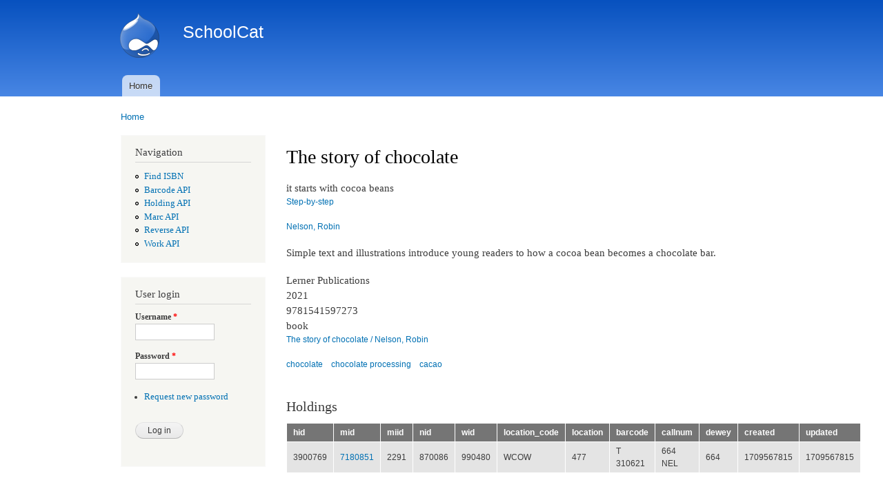

--- FILE ---
content_type: text/html; charset=utf-8
request_url: http://schoolcat.fivesystems.org/node/870086
body_size: 12768
content:
<!DOCTYPE html PUBLIC "-//W3C//DTD XHTML+RDFa 1.0//EN"
  "http://www.w3.org/MarkUp/DTD/xhtml-rdfa-1.dtd">
<html xmlns="http://www.w3.org/1999/xhtml" xml:lang="en" version="XHTML+RDFa 1.0" dir="ltr"
  xmlns:content="http://purl.org/rss/1.0/modules/content/"
  xmlns:dc="http://purl.org/dc/terms/"
  xmlns:foaf="http://xmlns.com/foaf/0.1/"
  xmlns:og="http://ogp.me/ns#"
  xmlns:rdfs="http://www.w3.org/2000/01/rdf-schema#"
  xmlns:sioc="http://rdfs.org/sioc/ns#"
  xmlns:sioct="http://rdfs.org/sioc/types#"
  xmlns:skos="http://www.w3.org/2004/02/skos/core#"
  xmlns:xsd="http://www.w3.org/2001/XMLSchema#">

<head profile="http://www.w3.org/1999/xhtml/vocab">
  <meta http-equiv="Content-Type" content="text/html; charset=utf-8" />
<meta name="Generator" content="Drupal 7 (http://drupal.org)" />
<link rel="canonical" href="/node/870086" />
<link rel="shortlink" href="/node/870086" />
<link rel="shortcut icon" href="http://schoolcat.fivesystems.org/misc/favicon.ico" type="image/vnd.microsoft.icon" />
  <title>The story of chocolate | SchoolCat</title>
  <style type="text/css" media="all">
@import url("http://schoolcat.fivesystems.org/modules/system/system.base.css?t37cje");
@import url("http://schoolcat.fivesystems.org/modules/system/system.menus.css?t37cje");
@import url("http://schoolcat.fivesystems.org/modules/system/system.messages.css?t37cje");
@import url("http://schoolcat.fivesystems.org/modules/system/system.theme.css?t37cje");
</style>
<style type="text/css" media="all">
@import url("http://schoolcat.fivesystems.org/modules/field/theme/field.css?t37cje");
@import url("http://schoolcat.fivesystems.org/modules/node/node.css?t37cje");
@import url("http://schoolcat.fivesystems.org/modules/user/user.css?t37cje");
@import url("http://schoolcat.fivesystems.org/sites/all/modules/contrib/views/css/views.css?t37cje");
</style>
<style type="text/css" media="all">
@import url("http://schoolcat.fivesystems.org/sites/all/modules/contrib/ctools/css/ctools.css?t37cje");
</style>
<style type="text/css" media="all">
@import url("http://schoolcat.fivesystems.org/themes/bartik/css/layout.css?t37cje");
@import url("http://schoolcat.fivesystems.org/themes/bartik/css/style.css?t37cje");
@import url("http://schoolcat.fivesystems.org/sites/default/files/color/bartik-c6c8ef96/colors.css?t37cje");
</style>
<style type="text/css" media="print">
@import url("http://schoolcat.fivesystems.org/themes/bartik/css/print.css?t37cje");
</style>

<!--[if lte IE 7]>
<link type="text/css" rel="stylesheet" href="http://schoolcat.fivesystems.org/themes/bartik/css/ie.css?t37cje" media="all" />
<![endif]-->

<!--[if IE 6]>
<link type="text/css" rel="stylesheet" href="http://schoolcat.fivesystems.org/themes/bartik/css/ie6.css?t37cje" media="all" />
<![endif]-->
  <script type="text/javascript" src="http://schoolcat.fivesystems.org/misc/jquery.js?v=1.4.4"></script>
<script type="text/javascript" src="http://schoolcat.fivesystems.org/misc/jquery-extend-3.4.0.js?v=1.4.4"></script>
<script type="text/javascript" src="http://schoolcat.fivesystems.org/misc/jquery-html-prefilter-3.5.0-backport.js?v=1.4.4"></script>
<script type="text/javascript" src="http://schoolcat.fivesystems.org/misc/jquery.once.js?v=1.2"></script>
<script type="text/javascript" src="http://schoolcat.fivesystems.org/misc/drupal.js?t37cje"></script>
<script type="text/javascript" src="http://schoolcat.fivesystems.org/misc/form-single-submit.js?v=7.102"></script>
<script type="text/javascript" src="http://schoolcat.fivesystems.org/misc/tableheader.js?t37cje"></script>
<script type="text/javascript">
<!--//--><![CDATA[//><!--
jQuery.extend(Drupal.settings, {"basePath":"\/","pathPrefix":"","setHasJsCookie":0,"ajaxPageState":{"theme":"bartik","theme_token":"e5K8g2GtjhFDJKN_Zbqk57hTHvy51VZiLyxUGjhzlf4","js":{"misc\/jquery.js":1,"misc\/jquery-extend-3.4.0.js":1,"misc\/jquery-html-prefilter-3.5.0-backport.js":1,"misc\/jquery.once.js":1,"misc\/drupal.js":1,"misc\/form-single-submit.js":1,"misc\/tableheader.js":1},"css":{"modules\/system\/system.base.css":1,"modules\/system\/system.menus.css":1,"modules\/system\/system.messages.css":1,"modules\/system\/system.theme.css":1,"modules\/field\/theme\/field.css":1,"modules\/node\/node.css":1,"modules\/user\/user.css":1,"sites\/all\/modules\/contrib\/views\/css\/views.css":1,"sites\/all\/modules\/contrib\/ctools\/css\/ctools.css":1,"themes\/bartik\/css\/layout.css":1,"themes\/bartik\/css\/style.css":1,"themes\/bartik\/css\/colors.css":1,"themes\/bartik\/css\/print.css":1,"themes\/bartik\/css\/ie.css":1,"themes\/bartik\/css\/ie6.css":1}},"urlIsAjaxTrusted":{"\/node\/870086?destination=node\/870086":true}});
//--><!]]>
</script>
</head>
<body class="html not-front not-logged-in one-sidebar sidebar-first page-node page-node- page-node-870086 node-type-record" >
  <div id="skip-link">
    <a href="#main-content" class="element-invisible element-focusable">Skip to main content</a>
  </div>
    <div id="page-wrapper"><div id="page">

  <div id="header" class="without-secondary-menu"><div class="section clearfix">

          <a href="/" title="Home" rel="home" id="logo">
        <img src="http://schoolcat.fivesystems.org/sites/default/files/color/bartik-c6c8ef96/logo.png" alt="Home" />
      </a>
    
          <div id="name-and-slogan">

                              <div id="site-name">
              <strong>
                <a href="/" title="Home" rel="home"><span>SchoolCat</span></a>
              </strong>
            </div>
                  
        
      </div> <!-- /#name-and-slogan -->
    
    
          <div id="main-menu" class="navigation">
        <h2 class="element-invisible">Main menu</h2><ul id="main-menu-links" class="links clearfix"><li class="menu-219 first last"><a href="/">Home</a></li>
</ul>      </div> <!-- /#main-menu -->
    
    
  </div></div> <!-- /.section, /#header -->

  
  
  <div id="main-wrapper" class="clearfix"><div id="main" class="clearfix">

          <div id="breadcrumb"><h2 class="element-invisible">You are here</h2><div class="breadcrumb"><a href="/">Home</a></div></div>
    
          <div id="sidebar-first" class="column sidebar"><div class="section">
          <div class="region region-sidebar-first">
    <div id="block-system-navigation" class="block block-system block-menu">

    <h2>Navigation</h2>
  
  <div class="content">
    <ul class="menu clearfix"><li class="first leaf"><a href="/isbn/test">Find ISBN</a></li>
<li class="leaf"><a href="/barcodeapi">Barcode API</a></li>
<li class="leaf"><a href="/holdingapi">Holding API</a></li>
<li class="leaf"><a href="/marcapi">Marc API</a></li>
<li class="leaf"><a href="/reverseapi">Reverse API</a></li>
<li class="last leaf"><a href="/workapi">Work API</a></li>
</ul>  </div>
</div>
<div id="block-user-login" class="block block-user">

    <h2>User login</h2>
  
  <div class="content">
    <form action="/node/870086?destination=node/870086" method="post" id="user-login-form" accept-charset="UTF-8"><div><div class="form-item form-type-textfield form-item-name">
  <label for="edit-name">Username <span class="form-required" title="This field is required.">*</span></label>
 <input type="text" id="edit-name" name="name" value="" size="15" maxlength="60" class="form-text required" />
</div>
<div class="form-item form-type-password form-item-pass">
  <label for="edit-pass">Password <span class="form-required" title="This field is required.">*</span></label>
 <input type="password" id="edit-pass" name="pass" size="15" maxlength="128" class="form-text required" />
</div>
<div class="item-list"><ul><li class="first last"><a href="/user/password" title="Request new password via e-mail.">Request new password</a></li>
</ul></div><input type="hidden" name="form_build_id" value="form-P7rtFWqM5Cxj7subCbyTs_llvWmF1tK3OdqF1Nd0G_s" />
<input type="hidden" name="form_id" value="user_login_block" />
<div class="form-actions form-wrapper" id="edit-actions"><input type="submit" id="edit-submit" name="op" value="Log in" class="form-submit" /></div></div></form>  </div>
</div>
  </div>
      </div></div> <!-- /.section, /#sidebar-first -->
    
    <div id="content" class="column"><div class="section">
            <a id="main-content"></a>
                    <h1 class="title" id="page-title">
          The story of chocolate        </h1>
                          <div class="tabs">
                  </div>
                          <div class="region region-content">
    <div id="block-system-main" class="block block-system">

    
  <div class="content">
    <div id="node-870086" class="node node-record node-full clearfix" about="/node/870086" typeof="sioc:Item foaf:Document">

      <span property="dc:title" content="The story of chocolate" class="rdf-meta element-hidden"></span>
  
  <div class="content clearfix">
    <div class="field field-name-field-title-remainder field-type-text field-label-hidden"><div class="field-items"><div class="field-item even">it starts with cocoa beans</div></div></div><div class="field field-name-field-series field-type-taxonomy-term-reference field-label-hidden clearfix"><ul class="links"><li class="taxonomy-term-reference-0"><a href="/taxonomy/term/43010" typeof="skos:Concept" property="rdfs:label skos:prefLabel" datatype="">Step-by-step</a></li></ul></div><div class="field field-name-field-author field-type-taxonomy-term-reference field-label-hidden clearfix"><ul class="links"><li class="taxonomy-term-reference-0"><a href="/taxonomy/term/6762" typeof="skos:Concept" property="rdfs:label skos:prefLabel" datatype="">Nelson, Robin</a></li></ul></div><div class="field field-name-body field-type-text-with-summary field-label-hidden"><div class="field-items"><div class="field-item even" property="content:encoded"><p>Simple text and illustrations introduce young readers to how a cocoa bean becomes a chocolate bar.</p>
</div></div></div><div class="field field-name-field-publisher field-type-text field-label-hidden"><div class="field-items"><div class="field-item even">Lerner Publications</div></div></div><div class="field field-name-field-year field-type-number-integer field-label-hidden"><div class="field-items"><div class="field-item even">2021</div></div></div><div class="field field-name-field-isbn13 field-type-text field-label-hidden"><div class="field-items"><div class="field-item even">9781541597273</div></div></div><div class="field field-name-field-format field-type-list-integer field-label-hidden"><div class="field-items"><div class="field-item even">book</div></div></div><div class="field field-name-field-work field-type-taxonomy-term-reference field-label-hidden clearfix"><ul class="links"><li class="taxonomy-term-reference-0"><a href="/taxonomy/term/990480" typeof="skos:Concept" property="rdfs:label skos:prefLabel" datatype="">The story of chocolate / Nelson, Robin</a></li></ul></div><div class="field field-name-field-subject field-type-taxonomy-term-reference field-label-hidden clearfix"><ul class="links"><li class="taxonomy-term-reference-0"><a href="/taxonomy/term/9416" typeof="skos:Concept" property="rdfs:label skos:prefLabel" datatype="">chocolate</a></li><li class="taxonomy-term-reference-1"><a href="/taxonomy/term/22445" typeof="skos:Concept" property="rdfs:label skos:prefLabel" datatype="">chocolate processing</a></li><li class="taxonomy-term-reference-2"><a href="/taxonomy/term/22444" typeof="skos:Concept" property="rdfs:label skos:prefLabel" datatype="">cacao</a></li></ul></div>  </div>

  
  
</div>
  </div>
</div>
<div id="block-marcnode-marc-holdings" class="block block-marcnode">

    <h2>Holdings</h2>
  
  <div class="content">
    <table class="sticky-enabled">
 <thead><tr><th>hid</th><th>mid</th><th>miid</th><th>nid</th><th>wid</th><th>location_code</th><th>location</th><th>barcode</th><th>callnum</th><th>dewey</th><th>created</th><th>updated</th> </tr></thead>
<tbody>
 <tr class="odd"><td>3900769</td><td><a href="/marc/7180851">7180851</a></td><td>2291</td><td>870086</td><td>990480</td><td>WCOW</td><td>477</td><td>T 310621</td><td>664 NEL</td><td>664</td><td>1709567815</td><td>1709567815</td> </tr>
</tbody>
</table>
  </div>
</div>
  </div>
      
    </div></div> <!-- /.section, /#content -->

    
  </div></div> <!-- /#main, /#main-wrapper -->

  
  <div id="footer-wrapper"><div class="section">

    
          <div id="footer" class="clearfix">
          <div class="region region-footer">
    <div id="block-system-powered-by" class="block block-system">

    
  <div class="content">
    <span>Powered by <a href="https://www.drupal.org">Drupal</a></span>  </div>
</div>
  </div>
      </div> <!-- /#footer -->
    
  </div></div> <!-- /.section, /#footer-wrapper -->

</div></div> <!-- /#page, /#page-wrapper -->
  </body>
</html>


--- FILE ---
content_type: text/css
request_url: http://schoolcat.fivesystems.org/sites/default/files/color/bartik-c6c8ef96/colors.css?t37cje
body_size: 1312
content:

/* ---------- Color Module Styles ----------- */

body,
body.overlay {
  color: #3b3b3b;
}
.comment .comment-arrow {
  border-color: #ffffff;
}
#page,
#main-wrapper,
#main-menu-links li a.active,
#main-menu-links li.active-trail a {
  background: #ffffff;
}
.tabs ul.primary li a.active {
  background-color: #ffffff;
}
.tabs ul.primary li.active a {
  background-color: #ffffff;
  border-bottom: 1px solid #ffffff;
}
#header {
  background-color: #4886e4;
  background-image: -moz-linear-gradient(top, #0751bf 0%, #4886e4 100%);
  background-image: -ms-linear-gradient(top, #0751bf 0%, #4886e4 100%);
  background-image: -o-linear-gradient(top, #0751bf 0%, #4886e4 100%);
  background-image: -webkit-gradient(linear, left top, left bottom, color-stop(0, #0751bf), color-stop(1, #4886e4));
  background-image: -webkit-linear-gradient(top, #0751bf 0%, #4886e4 100%);
  background-image: linear-gradient(top, #0751bf 0%, #4886e4 100%);
}
a {
  color: #0070b3;
}
a:hover,
a:focus {
  color: #008ee2;
}
a:active {
  color: #22adff;
}
.sidebar .block {
  background-color: #f6f6f2;
  border-color: #f9f9f9;
}
#page-wrapper,
#footer-wrapper {
  background: #292929;
}
.region-header,
.region-header a,
.region-header li a.active,
#name-and-slogan,
#name-and-slogan a,
#secondary-menu-links li a {
  color: #fffeff;
}
